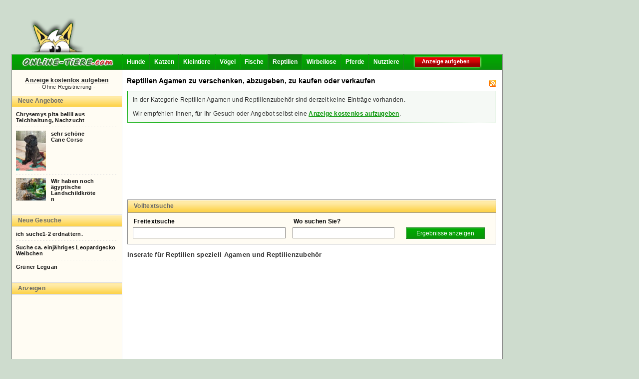

--- FILE ---
content_type: text/html; charset=iso-8859-1
request_url: http://www.online-tiere.com/reptilien/agamen
body_size: 3856
content:
   <!DOCTYPE html PUBLIC "-//W3C//DTD XHTML 1.0 Transitional//EN" "http://www.w3.org/TR/xhtml1/DTD/xhtml1-transitional.dtd">
   <html xmlns="http://www.w3.org/1999/xhtml">
   <head>
<script type="text/javascript">
window.google_analytics_uacct = "UA-1219961-5"; </script>
<link rel="alternate" type="application/rss+xml" title="Online-Tiere.com - Reptilien" href="http://www.online-tiere.com/rss_reptilien.html" />
<title>Agamen - Reptilien auf Online-Tiere.com , Chihuahua, Ragdoll, Finken</title>
<link rel="stylesheet" href="../lib/styles.css" type="text/css" />
<style type="text/css">body{background-color:#CEDCCE}</style><meta name="keywords" content="Chihuahua, Ragdoll, Finken, Agamen,kostenlos agamen reptilien Kleinanzeigen kostenlos" />
<meta name="description" content="Agamen, Chihuahua, Finken, Ragdoll etc. Agamen, Reptilien und Agamenzubeh&ouml;r zu verschenken, abzugeben oder zu verkaufen, Kleinanzeigen kostenloser Tieranzeigenmarkt" />

<meta http-equiv="content-type" content="text/html; charset=iso-8859-1" />
<meta http-equiv="content-language" content="de" />
<script language="JavaScript" src="../lib/scripts.js" type="text/javascript"></script>
<meta name="verify-v1" content="a5Fs2oXEetl/YWISzldP8mqcSmpmwQiHQrQTsYC0d6Y=" />
</head>
<body>
<div style="padding-left: 18px; margin: 15px 0 0px 0px;">
<img id="maskottchen" src="http://www.online-tiere.com/img/otc-maskottchen2.png" />

<script async src="https://pagead2.googlesyndication.com/pagead/js/adsbygoogle.js?client=ca-pub-2831699779446143"
     crossorigin="anonymous"></script>
<ins class="adsbygoogle"
     style="display:inline-block;width:728px;height:90px"
     data-ad-client="ca-pub-2831699779446143"
     data-ad-slot="9682648161"></ins>
<script>
     (adsbygoogle = window.adsbygoogle || []).push({});
</script><div id="container"><h2>Reptilien Agamen zu verschenken, abzugeben, zu kaufen oder verkaufen</h2><div id="mainmenu">
<a href="http://www.online-tiere.com/" id="otclogo"><img src="http://www.online-tiere.com/img/otc-logo2009.gif" style="border:0" alt="kostenlose Tieranzeigen" title="Online-Tiere.com Startseite" /></a>
<ul>
      <li>
      <img src="http://www.online-tiere.com/img/menuseparator.gif" alt="" class="menuseparator" />
      <a href="http://www.online-tiere.com/hunde.html" title="Hunde Kleinanzeigen">Hunde</a>
        </li>
      <li>
      <img src="http://www.online-tiere.com/img/menuseparator.gif" alt="" class="menuseparator" />
      <a href="http://www.online-tiere.com/katzen.html" title="Katzen Kleinanzeigen">Katzen</a>
        </li>
      <li>
      <img src="http://www.online-tiere.com/img/menuseparator.gif" alt="" class="menuseparator" />
      <a href="http://www.online-tiere.com/kleintiere.html" title="Kleintiere Kleinanzeigen">Kleintiere</a>
        </li>
      <li>
      <img src="http://www.online-tiere.com/img/menuseparator.gif" alt="" class="menuseparator" />
      <a href="http://www.online-tiere.com/voegel.html" title="V&ouml;gel Kleinanzeigen">V&ouml;gel</a>
        </li>
      <li>
      <img src="http://www.online-tiere.com/img/menuseparator.gif" alt="" class="menuseparator" />
      <a href="http://www.online-tiere.com/fische.html" title="Fische Kleinanzeigen">Fische</a>
        </li>
      <li>
      <img src="http://www.online-tiere.com/img/menuseparator_active.gif" alt="" class="menuseparator" />
      <a href="http://www.online-tiere.com/reptilien.html" title="Reptilien Kleinanzeigen" class="active">Reptilien</a>
        </li>
      <li>
      <img src="http://www.online-tiere.com/img/menuseparator.gif" alt="" class="menuseparator" />
      <a href="http://www.online-tiere.com/wirbellose.html" title="Wirbellose Kleinanzeigen">Wirbellose</a>
        </li>
      <li>
      <img src="http://www.online-tiere.com/img/menuseparator.gif" alt="" class="menuseparator" />
      <a href="http://www.online-tiere.com/pferde.html" title="Pferde Kleinanzeigen">Pferde</a>
        </li>
      <li>
      <img src="http://www.online-tiere.com/img/menuseparator.gif" alt="" class="menuseparator" />
      <a href="http://www.online-tiere.com/nutztiere.html" title="Nutztiere Kleinanzeigen">Nutztiere</a>
    <img src="http://www.online-tiere.com/img/menuseparator.gif" alt="" class="menuseparator" />    </li>
  </ul>
<blink><a rel="nofollow" href="http://www.online-tiere.com/reptilien/anzeige-kostenlos-aufgeben.html" id="anzeigeaufgeben" title="Jetzt kostenlos Kleinanzeige aufgeben">Anzeige aufgeben</a></blink>
</div><div id="maincontainer">
<div id="leftside">
<!-- google_ad_section_start(weight=ignore) -->
<div id="kostenlos_inserieren"><a href="anzeige-kostenlos-aufgeben.html" title="Jetzt Tieranzeige ohne Registrierung auf Online-Tiere.com einstellen">Anzeige kostenlos aufgeben</a><br /><span style="font-size: 11px; color: #333333">- Ohne Registrierung -</span></div>

<div class="block">
  <div class="block-title"><h3>Neue Angebote</h3></div>
  <div class="block-body">
  <div class="topanzeigen">
    <h5><a href="http://www.online-tiere.com/reptilien/biete-chrysemys-pita-bellii-aus-teichhaltung-nachzucht-hochstetten-dhaun_i26314.html" title="Inserat Chrysemys pita bellii aus Teichhaltung, Nachzucht anzeigen">
            Chrysemys pita bellii aus<br />Teichhaltung, Nachzucht
    </a></h5>
  </div>
  <div class="trenner1">&nbsp;</div>  <div class="topanzeigen">
    <h5><a href="http://www.online-tiere.com/reptilien/biete-sehr-schoene-cane-corso-bonn_i26074.html" title="Inserat sehr schöne Cane Corso anzeigen">
      <img src="http://www.online-tiere.com/_t26074.jpg" alt="Biete " />      sehr schöne<br />Cane Corso
    </a></h5>
  </div>
  <div class="trenner1">&nbsp;</div>  <div class="topanzeigen">
    <h5><a href="http://www.online-tiere.com/reptilien/biete-wir-haben-noch-aegyptische-landschildkroeten-leipzig_i26073.html" title="Inserat Wir haben noch ägyptische Landschildkröten anzeigen">
      <img src="http://www.online-tiere.com/_t26073.jpg" alt="Biete " />      Wir haben noch<br />ägyptische<br />Landschildkröte<br />n
    </a></h5>
  </div>
  <div style="clear: left"></div>  </div>
</div>

<div class="block">
  <div class="block-title"><h3>Neue Gesuche</h3></div>
  <div class="block-body">
  <div class="topanzeigen">
    <h5><a href="http://www.online-tiere.com/reptilien/suche-ich-suche1-2-erdnattern-wesel_i13981.html" title="Inserat ich suche1-2 erdnattern. anzeigen">
      ich suche1-2 erdnattern.
    </a></h5>
  </div>
  <div class="trenner1">&nbsp;</div>  <div class="topanzeigen">
    <h5><a href="http://www.online-tiere.com/reptilien/suche-suche-ca-einjaehriges-leopardgecko-weibchen-ronnenberg_i10592.html" title="Inserat Suche ca. einjähriges Leopardgecko Weibchen anzeigen">
      Suche ca. einjähriges Leopardgecko Weibchen
    </a></h5>
  </div>
  <div class="trenner1">&nbsp;</div>  <div class="topanzeigen">
    <h5><a href="http://www.online-tiere.com/reptilien/suche-gruener-leguan-kloster-lehnin_i9030.html" title="Inserat Grüner Leguan anzeigen">
      Grüner Leguan
    </a></h5>
  </div>
  <div style="clear: left"></div>  </div>
</div>

<!-- google_ad_section_start(weight=ignore) -->
<div class="block">
  <div class="block-title"><h3>Anzeigen</h3></div>
  <div class="block-body amin"><script type="text/javascript"><!--
google_ad_client = "pub-2831699779446143";
google_ad_slot = "3752533624";
google_ad_width = 200;
google_ad_height = 200;
//-->
</script>
<script type="text/javascript"
src="http://pagead2.googlesyndication.com/pagead/show_ads.js">
</script></div>
</div>


<div class="block">
  <div class="block-title"><h3>Kleinanzeigen Reptilien, Terrarium</h3></div>
  <div class="block-body">
  <div class="unterkategorien">
    <strong><a href="http://www.online-tiere.com/reptilien/agamen" title="Agamen anzeigen">Agamen</a></strong>    <a href="http://www.online-tiere.com/reptilien/atratus" title="Atratus anzeigen">Atratus</a>    <a href="http://www.online-tiere.com/reptilien/axolotl" title="Axolotl anzeigen">Axolotl</a>    <a href="http://www.online-tiere.com/reptilien/bartagamen" title="Bartagamen anzeigen">Bartagamen</a>    <a href="http://www.online-tiere.com/reptilien/chamaeleon" title="Cham&auml;leons anzeigen">Cham&auml;leons</a>    <a href="http://www.online-tiere.com/reptilien/gecko" title="Geckos anzeigen">Geckos</a>    <a href="http://www.online-tiere.com/reptilien/koenigspython" title="K&ouml;nigspythons anzeigen">K&ouml;nigspythons</a>    <a href="http://www.online-tiere.com/reptilien/kornnatter" title="Kornnattern anzeigen">Kornnattern</a>    <a href="http://www.online-tiere.com/reptilien/leguan" title="Leguane anzeigen">Leguane</a>    <a href="http://www.online-tiere.com/reptilien/leopardgecko" title="Leopardgecko anzeigen">Leopardgecko</a>    <a href="http://www.online-tiere.com/reptilien/python" title="Pythons anzeigen">Pythons</a>    <a href="http://www.online-tiere.com/reptilien/schildkroete" title="Schildkr&ouml;ten anzeigen">Schildkr&ouml;ten</a>    <a href="http://www.online-tiere.com/reptilien/schlange" title="Schlangen anzeigen">Schlangen</a>    <a href="http://www.online-tiere.com/reptilien/tigerpython" title="Tigerpython anzeigen">Tigerpython</a>    <a href="http://www.online-tiere.com/reptilien/varanus" title="Varanus anzeigen">Varanus</a>    <a href="http://www.online-tiere.com/reptilien/terrarium" title="Terrarium anzeigen">Terrarium</a>    <a href="http://www.online-tiere.com/reptilien/zu+verschenken" title="zu verschenken anzeigen">zu verschenken</a>
  </div>
  </div>
</div>
<!-- google_ad_section_end -->


<!-- google_ad_section_end(weight=ignore) -->

</div><div id="main">
<a rel="nofollow" href="http://www.online-tiere.com/rss_reptilien.html" title="RSS abonnieren"><img src="http://www.online-tiere.com/img/1px/rss.gif" width="14" height="14" border="0" alt="RSS abonnieren" align="right" style="margin-top: 10px" /></a>
<div style="height: 20px; display: block;">&nbsp;</div>
<p class="info">In der Kategorie Reptilien Agamen und Reptilienzubeh&ouml;r sind derzeit keine Eintr&auml;ge vorhanden. <br /><br />
Wir empfehlen Ihnen, f&uuml;r Ihr Gesuch oder Angebot selbst eine <b><a  href="http://www.online-tiere.com/anzeige-kostenlos-aufgeben.html">Anzeige kostenlos aufzugeben</a></b>.</p>
<br /><br />
<script type="text/javascript"><!--
google_ad_client = "pub-2831699779446143";
google_ad_slot = "6609273149";
google_ad_width = 728;
google_ad_height = 90;
//-->
</script>
<script type="text/javascript"
src="http://pagead2.googlesyndication.com/pagead/show_ads.js">
</script>

<form id="searchform" action="http://www.online-tiere.com/search" method="get" onsubmit="document.getElementById('searching').style.display='block'">
<div class="block-main">
<div class="block-title">Volltextsuche</div>
<div class="block-body">
<div id="lsw"><label for="searchwords">Freitextsuche</label><br />
<input type="text" name="q" value="" id="searchwords" />
</div>
<div id="lloc"><label for="location" >Wo suchen Sie?</label><br />
<input type="text" name="loc" value="" id="location" />
</div>
<div id="lbut">
<input type="submit" name="submit" value="Ergebnisse anzeigen" id="submit" class="button" onmouseover="style.backgroundImage='url(http://www.online-tiere.com/img/backgrounds/button_hover.gif)';" onmouseout="style.backgroundImage='url(http://www.online-tiere.com//img/backgrounds/button.gif)'" />
</div>
</div>
<div id="searching" style="display: none; height: 40px; text-align: center; font-size: 11px; letter-spacing: 1px; color: #DD0000"><blink>Es wird gesucht ...</blink><br /><img src="http://www.online-tiere.com/img/searching.gif" alt="bitte warten..." /></div>

</div>
</form>

<h3>Inserate f&uuml;r Reptilien speziell Agamen und Reptilienzubeh&ouml;r</h3>



<!-- google_ad_section_start -->
<!-- google_ad_section_end -->

<div id="b_bottom"><script async src="//pagead2.googlesyndication.com/pagead/js/adsbygoogle.js"></script>
<ins class="adsbygoogle"
     style="display:block"
     data-ad-client="ca-pub-2831699779446143"
     data-ad-slot="4022285674"
     data-ad-format="autorelaxed"></ins>
<script>
(adsbygoogle = window.adsbygoogle || []).push({});
</script>
</div>
<!-- google_ad_section_start -->
<h3>Reptilien Agamen zu verschenken, abzugeben, zu kaufen und verkaufen</h3>

<p>Selbst eine kostenlose Kleinanzeige aufgeben in <a href="http://www.online-tiere.com/reptilien/anzeige-kostenlos-aufgeben.html">Reptilien</a> - kostenlos, schnell und unkompliziert ohne Registrierung.</p>
<p>Weitere Kleinanzeigen in der Kategorie: <a href="http://www.online-tiere.com/reptilien/agamen">Reptilien Agamen</a> oder <a href="http://www.online-tiere.com/reptilien.html">Reptilien</a></p>
<!-- google_ad_section_end -->
<br /><br />


<br /><br />

</div>
</div>
<div style="clear: both">&nbsp;</div><div style="height: 18px; padding-top: 1px;background: #089608 url(../img/backgrounds/mainmenu.gif) repeat-x; text-align: center"><script type="text/javascript"><!--
        google_ad_client = "pub-2831699779446143";
        google_ad_slot = "9107521703";
        google_ad_width = 728;
        google_ad_height = 15;
        //-->
        </script>
        <script type="text/javascript"
        src="http://pagead2.googlesyndication.com/pagead/show_ads.js">
</script></div></div><!-- google_ad_section_start(weight=ignore) --><div style="float: left;"></div><div style="clear: both;width: 982px; display: block;text-align: center;font-size: 11px; padding: 5px;">Anzeigenmarkt Online-Tiere.com powered by <strong>CMS BOZZ</strong> &middot; Copyright 2003 - 2026 by <span style="text-decoration: underline; cursor: pointer;" onclick="document.location.href='http://www.visual-minds.de'">Visual-Minds - </span><a href="http://www.visual-minds.de/internetagentur-leipzig.html" target="_blank" style="font-size: 11px;">Internetagentur Leipzig</a>. </div>
    <div style="text-align:center;width: 982px; display: block" class="smalltext"><a href="http://www.online-tiere.com/anzeige-kostenlos-aufgeben.html">Kostenlose Kleinanzeige aufgeben</a><br /><br /></div><script src="http://www.google-analytics.com/urchin.js" type="text/javascript">
            </script>
            <script type="text/javascript">
            _uacct = "UA-1219961-5";
            urchinTracker();
            </script><script
                language="JavaScript1.1"
                type="text/javascript"
                src="http://www.contaxe.com/go/go.js?t=20&amp;c=3052&amp;s=1656&amp;hw=10&amp;wr=2&amp;pct=1000">
                </script><script type="text/javascript"><!--
    if(document.links.length > 0)
    {
        for(var i=0; i < document.links.length; i++)
        {
            if (document.links[i].className.indexOf("_blank") > -1)
            {
                document.links[i].target="_blank";
            }
        }
    }
//--></script><!-- google_ad_section_end --></body></html>

--- FILE ---
content_type: text/html; charset=utf-8
request_url: https://www.google.com/recaptcha/api2/aframe
body_size: 267
content:
<!DOCTYPE HTML><html><head><meta http-equiv="content-type" content="text/html; charset=UTF-8"></head><body><script nonce="vERUrGCebT7x6s7n6ICBjg">/** Anti-fraud and anti-abuse applications only. See google.com/recaptcha */ try{var clients={'sodar':'https://pagead2.googlesyndication.com/pagead/sodar?'};window.addEventListener("message",function(a){try{if(a.source===window.parent){var b=JSON.parse(a.data);var c=clients[b['id']];if(c){var d=document.createElement('img');d.src=c+b['params']+'&rc='+(localStorage.getItem("rc::a")?sessionStorage.getItem("rc::b"):"");window.document.body.appendChild(d);sessionStorage.setItem("rc::e",parseInt(sessionStorage.getItem("rc::e")||0)+1);localStorage.setItem("rc::h",'1768776305997');}}}catch(b){}});window.parent.postMessage("_grecaptcha_ready", "*");}catch(b){}</script></body></html>

--- FILE ---
content_type: text/css
request_url: http://www.online-tiere.com/lib/styles.css
body_size: 3540
content:
body {
    font-family: Arial, Verdana, Helvetica, sans-serif;
    font-size: 12px;
    background-color: #F4F4F4;
	margin-left: 5px;
	margin-top: 10px;
	margin-right: 5px;
	margin-bottom: 10px;
}
h2 {
	position: absolute;
    left: 230px;
    top: 33px;
    font-size: 14px;
	font-weight: bold;
}
#maskottchen {
    margin-top: 10px;
    margin-right: 40px;
}
/*
#maskottchen {
	position: relative;
	width: 982px;
	margin-left: auto;
    margin-right: auto;
}

#maskottchen img {
    vertical-align: bottom;
    float: left;
    margin-right: 60px;
    margin-left: 14px;
    margin-top: 30px;
    padding: 0;
}
*/

h3 {
	font-size: 13px;
	font-weight: bold;
}

h4 {
	font-size: 12px;
	font-weight: bold;
}

h5 {
	font-size: 12px;
	font-weight: bold;
}

a, a:link, a:visited, a:hover {
/*	font-size: 12px;*/
	text-decoration: underline;
	color: #111111;
}


.smalltext {
	font-size: 10px;
}
.top {
	padding:4px;
	margin-top: 22px;
	margin-bottom: 18px;
}
.top a:link,.top a:hover {
	font-size: 11px;
}
.login_top{
	float:left;
/*	width:400px; */
	height: 14px;
	font-size: 11px;
	font-weight: bold;
	color: #00AA00;
	text-decoration: none;
}
.login_top a {
	font-size: 11px;
	font-weight: bold;
	color: #00AA00;
	text-decoration: none;
}

.date_top {
	float:right;
	font-size: 11px;
	font-weight: bold;
	color: #DD0000;
	width: 300px;
	height: 14px;
}
.clear {
	clear:left;
}

#container { /* 2009*/
	float: left;
    position: relative;
	width: 982px;
/*	margin-left: auto;
    margin-right: auto;*/
    margin-right: 5px;
	border: 1px #888888 solid;
    background: url(../img/backgrounds/left.gif) repeat-y left;
	background-color: #FFFFFF;

}

.frame {
	/*width: 982px;*/
    width: 982px;
	height: 100%;
	border: 1px #888888 solid;
	background-color: #FFFFFF;
}
.header {
	background-color: #FFFFFF;
	height: 90px;
	padding: 1px;
	border-bottom: 5px #E1E1E1 solid;
}
#logo {
	width: 214px;
	margin-left: 8px;
	margin-top: 20px;
	/* border: 1px #FF7700 dotted; */
}
#banner_top {
	width: 738px;
	height: 90px;
/*	margin-left: 240px;  */
/* border: 1px #FF7700 dotted; */
}

#mainmenu {
	clear: both;
    height: 31px;
	background-image: url(../img/backgrounds/mainmenu.gif);
    letter-spacing: inherit !important;
	background-repeat: repeat-x;
}
#mainmenu ul {
	float: left;
    list-style: none;
	margin: 0;
	padding: 0;
}
#mainmenu li {
	float: left;
    height: 31px;
}

#mainmenu a {
	float: left;
	display: block;
	height: 21px;
	padding: 8px 8px 2px 8px;
	color: #ffffff;
	text-decoration: none;
    font-family: tahoma, arial, verdana;
	font-size: 12px;
	font-weight: bold;
}
#mainmenu a.active {
	background-image: url(../img/backgrounds/mainmenu_active.gif);
/*	color: #EC5E00;*/
	color: #ffffff;
	text-decoration: none;

}
#mainmenu a:hover {
	background-image: url(../img/backgrounds/mainmenu_hover.gif);
	text-decoration: underline;
}

#mainmenu a.active:hover {
	background-image: url(../img/backgrounds/mainmenu_active_hover.gif);
	text-decoration: underline;
}


#mainmenu img.menuseparator {
    float: left;
    height: 30px;
    width: 2px;
}
#mainmenu #otclogo {
    padding: 0 !important;
}
#mainmenu a#anzeigeaufgeben {
    display: block;
    width: 121px;
    height: 22px;
    font-size: 11px;
    margin-left: 17px;
    padding: 8px 0px 0px 18px;
	background: url(../img/backgrounds/anzeige-kostenlos-aufgeben.gif) no-repeat 0px 3px;
}
#mainmenu a#anzeigeaufgeben:hover {
	background: url(../img/backgrounds/anzeige-kostenlos-aufgeben_hover.gif) no-repeat 0px 3px;
}

#maincontainer {
    padding: 0px;
	margin: 0px;

/*	width: 982px;*/
/*    clear: both;*/
}


#leftside {
    float: left;
    display: block;
    letter-spacing: 0.02em;
    width: 220px;
    padding-top: 14px;
    background-color: #FFFCF3;
    border-right: 1px #E1E1E1 solid;
    height: 100% !important;
}
.block-title {
    background: url(../img/backgrounds/block-title.gif) repeat-x;
    height: 20px;
    padding: 5px 0px 0px 12px;
    color: #696969;
    font-weight: bold;
}
.block-body {
    padding: 8px 10px 18px 8px;
    background-color: #FFFCF3;
}
.amin {
    padding: 10px;
}
.block-main {
    border: 1px #8A8A8A solid;
    background-color: #FFFCF3;
}
.block-main .block-title {
    background: url(../img/backgrounds/block-main-title.gif) repeat-x;
    border-bottom: 1px #8A8A8A solid;
    height: 20px;
    padding: 5px 0px 0px 12px;
    color: #696969;
    font-weight: bold;
}
.block-main .block-body {
    padding: 10px 10px 10px 10px;
}
.block-main label {
    margin-left: 2px;
    height: 20px;
    color: #000000;
    font-weight: bold;
}
/* Blöcke Startseite */
#homecontent .block-main {
    float: left;
    width: 238px;
}
#homecontent .block-main img {
    border: 0;
    border-bottom: 1px #8A8A8A solid;
}

#homecontent .block-body a, #homecontent .block-body a:visited {
    text-decoration: none;
    color: #575757;
}
#homecontent .block-body a:hover {
    text-decoration: underline;
    color: #1E881E;
}

/* Blöcke mitte */
#dcontent .block-main {
    float: right;
    width: 238px;
}
#dcontent .block-main img {
    border: 0;
    border-bottom: 1px #8A8A8A solid;
}

#dcontent .block-body a {
    text-decoration: none;
    color: #575757;
}
#dcontent .block-body a:hover {
    text-decoration: underline;
    color: #1E881E;
}
/* Suchform */
#lsw {
    float: left;
    width: 320px;
}
input#searchwords {
    margin-top: 5px;
    width: 300px;
}
input#location {
    float: left;
    margin-top: 5px;
    width: 198px;
}

input.button {
    border: 1px #1E881E solid;
    color: #ffffff;
    height: 23px;
    cursor: pointer;
    background: url(../img/backgrounds/button.gif) no-repeat left;
}
#lbut .button {
    margin-left: 23px;
    margin-top: 5px;
    width: 158px;

}
.trenner1 {
    clear: both;
    background: url(../img/trenner1.gif) repeat-x;
    height: 1px;
    margin-bottom: 7px;
}
/* linke Seite */
#leftside h3 {
    color: #696969;
    font-weight: bold;
    font-size: 12px;
    padding: 0;
    margin: 0;
}
#leftside .topanzeigen img {
    float: left;
    border: 0;
    width: 60px;
    height: auto !important;
    margin: 0 10px 7px 0;
}
#leftside .topanzeigen h5 {
    margin: 0 0 7px 0;
    padding: 0;
    font-weight: bold;
    font-size: 11px;
}
#leftside .topanzeigen h5 a {
	text-decoration: none;
}
/*#leftside .unterkategorien {*/
.unterkategorien {
    text-align: justify;
}
/*#leftside .unterkategorien a {*/
.unterkategorien a {
    color: #696969;
    font-size: 11px;
    text-decoration: underline;
}
#leftside .unterkategorien a:hover {
    color: #1E881E;
}

#leftside .bookmarks a {
    margin: 3px;
}

#leftside .empfehlungen {
    font-size: 11px;
}
#leftside .empfehlungen .trenner1 {
    margin: 7px 0;
}


#maincontent {
    float: left;
    padding: 10px;
}
.mainmenu {
/*	background-image: url(../img/backgrounds/mainmenu.gif);
	background-repeat: repeat-x; */
	background-color: #00AA00;

	text-decoration: none;
	color: #FFFFFF;
	height: 20px;
}
.menu {
	padding-left: 10px;
	padding-right: 10px;
	text-decoration: none;
}
.menu a, .menu a:link, .menu a:visited {
	text-decoration: none;
	font-weight: bold;
	color: #FFFFFF;
}
.menu a:hover {
	text-decoration: underline;
}

.member_mainmenu {
	background-color: #DD0000;
/*	text-decoration: underline; */
	color: #FFFFFF;
	height: 13px;
}
.member_menu {
	padding-left: 10px;
	padding-right: 10px;
}
.member_menu a, .member_menu a:link, .member_menu a:visited {
	text-decoration: none;
	font-weight: normal;
	color: #FFFFFF;
	font-size: 11px;
}
.member_menu a:hover {
	font-weight: normal;
	text-decoration: underline;
	font-size: 11px;
}

#content {
	padding: 0px;
	margin: 0px;
	width: 982px;
	height: 100%;
}
#leftframe {
	width: 180px;
	border-right: 1px #E1E1E1 solid;
	background-color: #F4F4F4;
}
#main {
	float: left;
    width: 739px;
	/*margin-top: 40px;*/
   letter-spacing: 0.2pt;


    padding: 10px;
	background-color: #FFFFFF;
    color: #333333;
}
#main a {
    color: #089608;
}

#main a:visited {
    color: #047604;
}


#banner_right {
/*	width: 120px;
	padding-top: 3px;
	padding-right: 1px;
	background-color: #FFFFFF;*/
}
.block_right {
	border: 1px #888888 solid;
	width: 116px;
	margin-bottom: 7px;
	padding: 1px;
}

.block_right_title {
	text-align: center;
	background: #00AA00;
	color: #ffffff;
	height: 14px;
	font-size: 11px;
	font-weight: bold;
}
.block_right_content {
	font-size: 11px;
	padding: 8px;
	background: #f1f1f1;
}

/* Formular */
#searchform {
    margin: 24px 0 10px 0;

}

#searchform_1 {
/*	width: 310px; 1 googleanzeige */
	width: 646px;
	height: 40px;
	margin-top: 2px;
	margin-bottom: 5px;
	padding-left: 5px;
	padding-bottom: 5px;
	background-color: #00AA00;
	background-image: url(../img/backgrounds/bg_entry1.gif);
	color: #111111;
	border: 1px #e1e1e1 solid;
}

#searchform_1 form {
	padding:0;
	margin:0;
}

#searchinput_1 {
/*	width: 230px; 1 googleanzeige */
	width: 311px;
	height: 18px;
	margin-left: 7px;
	margin-top: 13px;
	border: 1px #838282 solid;
}
#searchbutton_1 {
	background-image:url(../img/backgrounds/bg_entry2.gif);
	background-repeat: repeat-x;
 	background-position: 100% -12px;
/*	background-image: url(../img/backgrounds/button.gif); */
	border: 1px #e1e1e1 solid;
	width: 174px;
/*	width: 100px; 1 googleanzeige */
	height: 21px;
	margin-left: 7px;
	//margin-top: 8px;
	margin-top: 7px;
	height: 22px;
	font-family: Arial, Helvetica, sans-serif;
	font-size: 11px;
	cursor: pointer;
	font-weight: bold;
/*	letter-spacing: 1px;*/

}
	/* Google input */
#sbi {
	width: 251px;
/*	width: 180px; 1 googleanzeige */
	height: 18px;
	margin-left: 7px;
	margin-top: 13px;
	border: 1px #838282 solid;
}
	/* Google radio 0 */
#ss0 {
	margin-top: 3px;
	margin-left: 3px;
	padding-left: 8px;
	border: 0;
}
html>body #ss0 {
	margin-left: 7px;
	margin-bottom: -5px;
}


	/* Google radio 1 */
#ss1 {
	margin-top: 3px;
	border: 0;
}

html>body #ss1 {
	margin-bottom: -5px;
}
/* Ende Formular */


#topic {
	margin-top: 15px;
	margin-bottom: 4px;
	margin-left: 9px;
	font-size: 14px;
	font-weight: bold;
}

#navigation {
/*	margin-top: 6px; */
	width:180px;
	//width:182px;
/*	border-top: 2px #E1E1E1 solid;  */
}

.nav_button_1 a, .nav_button_1 a:link, .nav_button_1 a:visited {
	display: block;
/*	background-image: url(../img/backgrounds/nav_button_1.gif); */
	border-bottom: 1px #D8D8D8 solid;
	text-indent: 9px;
	padding-top: 2px;
	color: #00AA00;
	height: 17px;
	font-weight: bold;
	text-decoration: underline;
}
.nav_button_1 a:hover {
	display: block;
/*	background-image: url(../img/backgrounds/nav_button_1a.gif); */
	border-bottom: 1px #D8D8D8 solid;
	text-indent: 9px;
	color: #00AA00;
	padding-top: 2px;
	height: 17px;
	font-weight: bold;
	text-decoration: underline;
}

#topthema_image {
	border-right: 2px #FFFFFF solid;
}
#topthema {
/*	padding-left: 2px; */
	background-color: #00AA00;
	color: #FFFFFF;
}

#topthema_text {
	padding-left: 10px;
	background-color: #00AA00;
	color: #FFFFFF;
	text-align: justify;
}
#topthema_text a, a:link#topthema_text ,  a:visited#topthema_text, #topthema_text a:hover {
	font-size: 13px;
	font-weight: bold;
	text-decoration: underline;
	color: #FFFFFF;
}
h1#topthema_title {
	padding-left: 10px;
	margin-top: 0.4em;
	margin-bottom: 1.0em;
	font-size: 12px;
	font-weight: bold;
	color: #FFFFFF;

}
#topthema_content {
	padding-left: 10px;
	color: #FFFFFF;
}
#topthema_end {
	background-color: #00AA00;
	height: 6px;
}
#linklist {
	padding-top: 8px;
}

#thema_text {
	padding-left: 10px;
	padding-right: 10px;
	color: #000000;
	text-align: justify;
}
.thema_image {
	border-left: 10px #F8F8F8 solid;
}

#thema_cat a, a:link#thema_cat ,  a:visited#thema_cat, #thema_cat a:hover {
	padding-left: 10px;
	padding-top: 5px;
	font-size: 13px;
	font-weight: bold;
	text-decoration: underline;
	color: #00AA00;
}

#thema_text a, #thema_text a:link , #thema_text a:visited, #thema_text a:hover {
	display: block;
	padding-top: 5px;
	font-size: 12px;
	font-weight: bold;
	text-decoration: underline;
	color: #00AA00;
}
h1#thema_title {
	padding-left: 10px;
	margin-top: 0.4em;
	margin-bottom: 1.0em;
	font-size: 12px;
	font-weight: bold;
	color: #000000;

}

#status_1 {
	height: 5px;
	background-color: #888888;
}

.mainmenu .smalltext {
	text-decoration: none;
	font-size: 11px;
}
table.pager {
	width: 739px;

/*    height: 22px;*/
}

.pager-table {
/*	border: 1px #F1F1F1 solid;
	background-color: #f1f1f1;*/
	width: 739px;

/*    height: 22px;*/
}
.pager-table a {
	color: #000000;
	text-decoration: none;
	font-weight: bold;
    background-color: #FFFCF3;
    padding: 4px 8px;
    white-space: nowrap;
    height: 15px;
    display: inline-block;
    border: 1px #B2B2B2 solid;
}
.pager-table a:hover {
    text-decoration: underline;
}
.pager-ellipsis, .pager-current, .pager-previous, .pager-next {
	margin-left: 1px;
	margin-right: 1px;
}
.pager-first, .pager-last {
	margin-left: 1px;
	margin-right: 1px;
}
.pager-current {
    background: url(../img/backgrounds/block-main-title.gif) repeat-x -1px;
    height: 15px;
    padding: 4px 8px;
    border: 1px #B2B2B2 solid;
    color: #696969;
    font-weight: bold;
    display: inline-block;



}
.tableheader {
	background: #00AA00;
	color: #ffffff;
	font-weight: bold;
	text-indent: 5px;
}

.box {
	padding: 1px;
	background: #F4F4F4;
	border: 1px #888888 solid;
}
.srcimg a img {
	border:0;
}

p.info {
	border: 1px #00AA00 dotted;
	padding: 10px;
	background: #f5f9f5;
}

input, select {
	height: 18px;
	border: 1px #838282 solid;
	font-family: Arial, Verdana, Helvetica, sans-serif; font-size: 12px;
}
select {
	cursor: pointer;
}
.checkbox {
	cursor: pointer;
	border: 0;
}
textarea {
	border: 1px #838282 solid;
	font-family: Arial, Verdana, Helvetica, sans-serif; font-size: 12px;
}
/*
input.button {
	background-image: url(../img/backgrounds/button.gif);
	border: 1px #AAAAAA solid;
	font-weight: bold;
	height: 20px;
	margin-left: 7px;
	margin-top: 7px;
	font-family: Arial, Helvetica, sans-serif;
	font-size: 12px;
	cursor: pointer;

}
*/
span.error {
	font-weight: bold;
	color: #FF0000;
}
p.error {
	padding: 10px;
	background: #ffEECC;
	border: 1px #cc0000 dotted;
}
.entry_a {
    cursor:pointer;
	margin-bottom: 10px;
	padding:4px;
	border-bottom: 1px #d4d4d4 dotted;
	background-color: #fcfcf00;
    font-weight: normal;
    color: #111111;
/*	background-image: url(../img/backgrounds/bg_entry1.gif); */
}
.entry_b {
	cursor:pointer;
	margin-bottom: 10px;
	padding:4px;
	border-bottom: 1px #d4d4d4 dotted;
    font-weight: normal;
	background-color: #fcfcffc;
    color: #111111;
/*	background-image: url(../img/backgrounds/bg_entry2.gif); */
}
.entry_a h3 a, .entry_b h3 a {
	text-decoration: underlin;
    color: #089608;
    font-weight: bold;
}
.premium {
    background: #E9F5E9;
}
/* Navigation links */
#leftframe h3 {
    margin-top: 20px;
    background: #00AA00;
    color: #ffffff;
    font-weight: bold;
    font-size: 12px;
    padding: 2px 10px;
}

#leftframe ul {
    list-style: none;
    padding: 0;
    margin: 0;
}
#leftframe li {
    margin: 0;
}
#leftframe li a {
	display: block;
/*	background-image: url(../img/backgrounds/nav_button_1.gif); */
	border-bottom: 1px #D8D8D8 solid;
	text-indent: 9px;
	padding-top: 2px;
/*	color: #00AA00;*/
    color: #000000;
	height: 17px;
/*	font-weight: bold; */
	text-decoration: underline;
}

#leftframe li a:hover {
	display: block;
/*	background-image: url(../img/backgrounds/nav_button_1a.gif); */
	border-bottom: 1px #D8D8D8 solid;
	text-indent: 9px;
/*	color: #00AA00;*/
	padding-top: 2px;
	height: 17px;
/*	font-weight: bold; */
	text-decoration: underline;
}
.nav-body {
    padding: 7px 4px 4px 8px;
}

/* Anzeigen Content */
#otca1a { /*Startseite*/
    padding: 2px 4px;
    //padding: 2px 0px;
    margin: 10px 0 0px 0;
    /*margin: 4px 0 26px 0;*/
    /*border: 1px #f1f1f1 solid;*/
}
#otca1 {
    padding: 6px 4px;
    //padding: 6px 0px;
    margin: 0px 0 10px 0;
    /*margin: 4px 0 26px 0;*/
    /*border: 1px #f1f1f1 solid;*/
}

#b1 {
    border-bottom: 1px #00AA00 dotted;
/*    padding: 20px 10px;
    //padding: 20px 0px;*/
    padding: 0px 10px 20px 10px;
    //padding: 0px 0px 20px 0px;

    margin-bottom: 10px;
}
#b1_top {
    border-bottom: 1px #00AA00 dotted;
    /*border-top: 1px #cccccc dotted;*/
    padding: 0px 10px 10px 10px;
    //padding: 0px 0px 20px 0px;
    margin-bottom: 10px;
}


#b2 {
    padding: 6px 4px;
    //padding: 6px 0px;
    margin: 0px 0 20px 0;
}

#b2 a {
    font-weight: bold;
}

#b2 br {
display: block;
margin-bottom: 5px;
}

#b_bottom {
    /*margin: 0px 0 20px 16px;*/
    margin: 0px 0 30px 16px;
}

#kostenlos_inserieren {
    text-align: center;
    margin-bottom: 10px;
}
#kostenlos_inserieren a {
    font-weight: bold;
    color: #222222;
}
#kostenlos_inserieren a:hover {
    color: #1E881E;
}


.adt2{
    background: #666666 !important;
}

--- FILE ---
content_type: application/javascript
request_url: http://www.online-tiere.com/lib/scripts.js
body_size: 386
content:
function showFSRC() {
	fsrc1 = document.getElementById("fsrc");
	if(fsrc1.style.display == "block"){
		fsrc1.style.display = "none";
		document.images.imgfsrc.src = "../img/1px/arrow_down.gif";
		document.images.imgfsrc.alt = "Mehr Informationen zur Quelle";
	} else {
		fsrc1.style.display = "block";
		document.images.imgfsrc.src = "../img/1px/arrow_up.gif";
		document.images.imgfsrc.alt = "Weniger Informationen zur Quelle";
	}
}

function jsTeA()
{
    var otv = document.getElementById('otv');
    otv.innerHTML = '<a href="http://www.teliad.de/affiliate.html?id=21981" target="_blank"><img src="http://www.teliad.de/gfx/de/banner/180x150_3.gif" alt="teliad - Der Marktplatz für Textlinks" title="teliad - Der Marktplatz für Textlinks" /></a>';

}